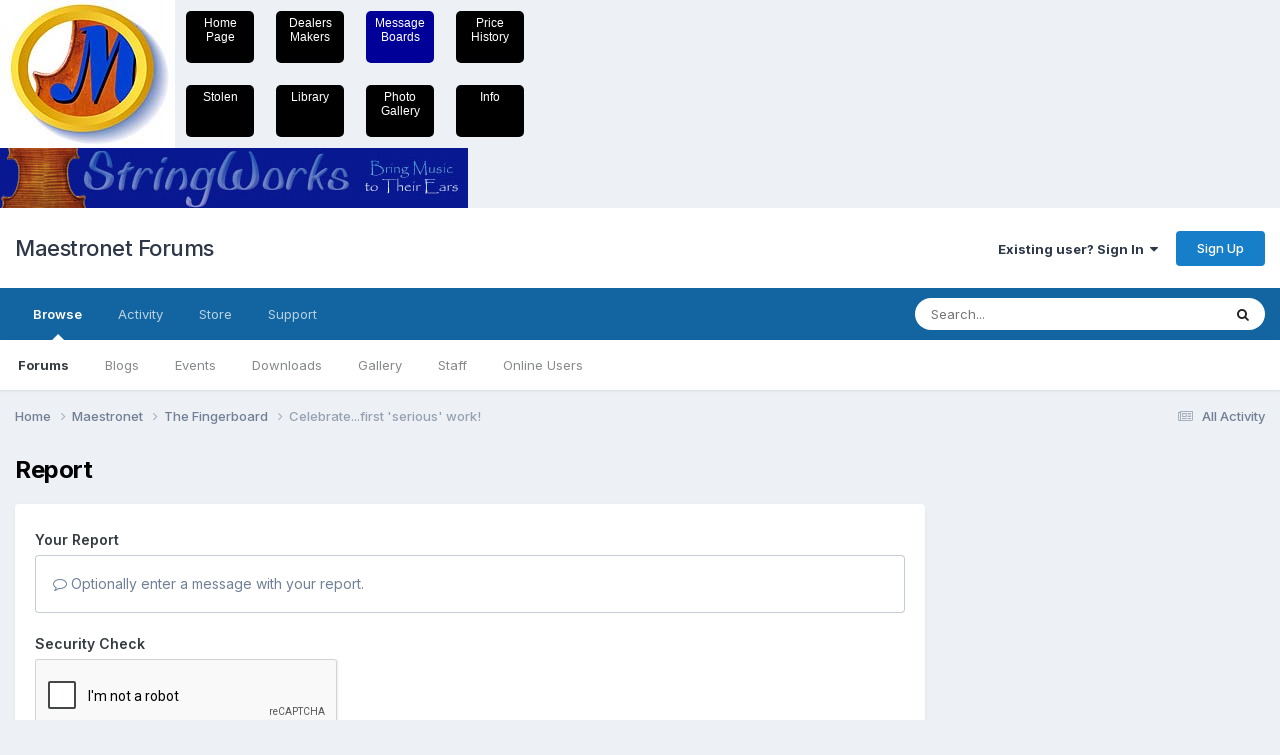

--- FILE ---
content_type: text/html; charset=utf-8
request_url: https://www.google.com/recaptcha/api2/aframe
body_size: -104
content:
<!DOCTYPE HTML><html><head><meta http-equiv="content-type" content="text/html; charset=UTF-8"></head><body><script nonce="sJ7sJRvP0ZUfqe2n_jrLjw">/** Anti-fraud and anti-abuse applications only. See google.com/recaptcha */ try{var clients={'sodar':'https://pagead2.googlesyndication.com/pagead/sodar?'};window.addEventListener("message",function(a){try{if(a.source===window.parent){var b=JSON.parse(a.data);var c=clients[b['id']];if(c){var d=document.createElement('img');d.src=c+b['params']+'&rc='+(localStorage.getItem("rc::a")?sessionStorage.getItem("rc::b"):"");window.document.body.appendChild(d);sessionStorage.setItem("rc::e",parseInt(sessionStorage.getItem("rc::e")||0)+1);localStorage.setItem("rc::h",'1768822689099');}}}catch(b){}});window.parent.postMessage("_grecaptcha_ready", "*");}catch(b){}</script></body></html>

--- FILE ---
content_type: text/html; charset=utf-8
request_url: https://www.google.com/recaptcha/api2/anchor?ar=1&k=6LeH3xAUAAAAAJcUW0_iIie9a5DvVtKqS5V1P628&co=aHR0cHM6Ly9tYWVzdHJvbmV0LmNvbTo0NDM.&hl=en&v=PoyoqOPhxBO7pBk68S4YbpHZ&theme=light&size=normal&anchor-ms=20000&execute-ms=30000&cb=tko12vo056ip
body_size: 49294
content:
<!DOCTYPE HTML><html dir="ltr" lang="en"><head><meta http-equiv="Content-Type" content="text/html; charset=UTF-8">
<meta http-equiv="X-UA-Compatible" content="IE=edge">
<title>reCAPTCHA</title>
<style type="text/css">
/* cyrillic-ext */
@font-face {
  font-family: 'Roboto';
  font-style: normal;
  font-weight: 400;
  font-stretch: 100%;
  src: url(//fonts.gstatic.com/s/roboto/v48/KFO7CnqEu92Fr1ME7kSn66aGLdTylUAMa3GUBHMdazTgWw.woff2) format('woff2');
  unicode-range: U+0460-052F, U+1C80-1C8A, U+20B4, U+2DE0-2DFF, U+A640-A69F, U+FE2E-FE2F;
}
/* cyrillic */
@font-face {
  font-family: 'Roboto';
  font-style: normal;
  font-weight: 400;
  font-stretch: 100%;
  src: url(//fonts.gstatic.com/s/roboto/v48/KFO7CnqEu92Fr1ME7kSn66aGLdTylUAMa3iUBHMdazTgWw.woff2) format('woff2');
  unicode-range: U+0301, U+0400-045F, U+0490-0491, U+04B0-04B1, U+2116;
}
/* greek-ext */
@font-face {
  font-family: 'Roboto';
  font-style: normal;
  font-weight: 400;
  font-stretch: 100%;
  src: url(//fonts.gstatic.com/s/roboto/v48/KFO7CnqEu92Fr1ME7kSn66aGLdTylUAMa3CUBHMdazTgWw.woff2) format('woff2');
  unicode-range: U+1F00-1FFF;
}
/* greek */
@font-face {
  font-family: 'Roboto';
  font-style: normal;
  font-weight: 400;
  font-stretch: 100%;
  src: url(//fonts.gstatic.com/s/roboto/v48/KFO7CnqEu92Fr1ME7kSn66aGLdTylUAMa3-UBHMdazTgWw.woff2) format('woff2');
  unicode-range: U+0370-0377, U+037A-037F, U+0384-038A, U+038C, U+038E-03A1, U+03A3-03FF;
}
/* math */
@font-face {
  font-family: 'Roboto';
  font-style: normal;
  font-weight: 400;
  font-stretch: 100%;
  src: url(//fonts.gstatic.com/s/roboto/v48/KFO7CnqEu92Fr1ME7kSn66aGLdTylUAMawCUBHMdazTgWw.woff2) format('woff2');
  unicode-range: U+0302-0303, U+0305, U+0307-0308, U+0310, U+0312, U+0315, U+031A, U+0326-0327, U+032C, U+032F-0330, U+0332-0333, U+0338, U+033A, U+0346, U+034D, U+0391-03A1, U+03A3-03A9, U+03B1-03C9, U+03D1, U+03D5-03D6, U+03F0-03F1, U+03F4-03F5, U+2016-2017, U+2034-2038, U+203C, U+2040, U+2043, U+2047, U+2050, U+2057, U+205F, U+2070-2071, U+2074-208E, U+2090-209C, U+20D0-20DC, U+20E1, U+20E5-20EF, U+2100-2112, U+2114-2115, U+2117-2121, U+2123-214F, U+2190, U+2192, U+2194-21AE, U+21B0-21E5, U+21F1-21F2, U+21F4-2211, U+2213-2214, U+2216-22FF, U+2308-230B, U+2310, U+2319, U+231C-2321, U+2336-237A, U+237C, U+2395, U+239B-23B7, U+23D0, U+23DC-23E1, U+2474-2475, U+25AF, U+25B3, U+25B7, U+25BD, U+25C1, U+25CA, U+25CC, U+25FB, U+266D-266F, U+27C0-27FF, U+2900-2AFF, U+2B0E-2B11, U+2B30-2B4C, U+2BFE, U+3030, U+FF5B, U+FF5D, U+1D400-1D7FF, U+1EE00-1EEFF;
}
/* symbols */
@font-face {
  font-family: 'Roboto';
  font-style: normal;
  font-weight: 400;
  font-stretch: 100%;
  src: url(//fonts.gstatic.com/s/roboto/v48/KFO7CnqEu92Fr1ME7kSn66aGLdTylUAMaxKUBHMdazTgWw.woff2) format('woff2');
  unicode-range: U+0001-000C, U+000E-001F, U+007F-009F, U+20DD-20E0, U+20E2-20E4, U+2150-218F, U+2190, U+2192, U+2194-2199, U+21AF, U+21E6-21F0, U+21F3, U+2218-2219, U+2299, U+22C4-22C6, U+2300-243F, U+2440-244A, U+2460-24FF, U+25A0-27BF, U+2800-28FF, U+2921-2922, U+2981, U+29BF, U+29EB, U+2B00-2BFF, U+4DC0-4DFF, U+FFF9-FFFB, U+10140-1018E, U+10190-1019C, U+101A0, U+101D0-101FD, U+102E0-102FB, U+10E60-10E7E, U+1D2C0-1D2D3, U+1D2E0-1D37F, U+1F000-1F0FF, U+1F100-1F1AD, U+1F1E6-1F1FF, U+1F30D-1F30F, U+1F315, U+1F31C, U+1F31E, U+1F320-1F32C, U+1F336, U+1F378, U+1F37D, U+1F382, U+1F393-1F39F, U+1F3A7-1F3A8, U+1F3AC-1F3AF, U+1F3C2, U+1F3C4-1F3C6, U+1F3CA-1F3CE, U+1F3D4-1F3E0, U+1F3ED, U+1F3F1-1F3F3, U+1F3F5-1F3F7, U+1F408, U+1F415, U+1F41F, U+1F426, U+1F43F, U+1F441-1F442, U+1F444, U+1F446-1F449, U+1F44C-1F44E, U+1F453, U+1F46A, U+1F47D, U+1F4A3, U+1F4B0, U+1F4B3, U+1F4B9, U+1F4BB, U+1F4BF, U+1F4C8-1F4CB, U+1F4D6, U+1F4DA, U+1F4DF, U+1F4E3-1F4E6, U+1F4EA-1F4ED, U+1F4F7, U+1F4F9-1F4FB, U+1F4FD-1F4FE, U+1F503, U+1F507-1F50B, U+1F50D, U+1F512-1F513, U+1F53E-1F54A, U+1F54F-1F5FA, U+1F610, U+1F650-1F67F, U+1F687, U+1F68D, U+1F691, U+1F694, U+1F698, U+1F6AD, U+1F6B2, U+1F6B9-1F6BA, U+1F6BC, U+1F6C6-1F6CF, U+1F6D3-1F6D7, U+1F6E0-1F6EA, U+1F6F0-1F6F3, U+1F6F7-1F6FC, U+1F700-1F7FF, U+1F800-1F80B, U+1F810-1F847, U+1F850-1F859, U+1F860-1F887, U+1F890-1F8AD, U+1F8B0-1F8BB, U+1F8C0-1F8C1, U+1F900-1F90B, U+1F93B, U+1F946, U+1F984, U+1F996, U+1F9E9, U+1FA00-1FA6F, U+1FA70-1FA7C, U+1FA80-1FA89, U+1FA8F-1FAC6, U+1FACE-1FADC, U+1FADF-1FAE9, U+1FAF0-1FAF8, U+1FB00-1FBFF;
}
/* vietnamese */
@font-face {
  font-family: 'Roboto';
  font-style: normal;
  font-weight: 400;
  font-stretch: 100%;
  src: url(//fonts.gstatic.com/s/roboto/v48/KFO7CnqEu92Fr1ME7kSn66aGLdTylUAMa3OUBHMdazTgWw.woff2) format('woff2');
  unicode-range: U+0102-0103, U+0110-0111, U+0128-0129, U+0168-0169, U+01A0-01A1, U+01AF-01B0, U+0300-0301, U+0303-0304, U+0308-0309, U+0323, U+0329, U+1EA0-1EF9, U+20AB;
}
/* latin-ext */
@font-face {
  font-family: 'Roboto';
  font-style: normal;
  font-weight: 400;
  font-stretch: 100%;
  src: url(//fonts.gstatic.com/s/roboto/v48/KFO7CnqEu92Fr1ME7kSn66aGLdTylUAMa3KUBHMdazTgWw.woff2) format('woff2');
  unicode-range: U+0100-02BA, U+02BD-02C5, U+02C7-02CC, U+02CE-02D7, U+02DD-02FF, U+0304, U+0308, U+0329, U+1D00-1DBF, U+1E00-1E9F, U+1EF2-1EFF, U+2020, U+20A0-20AB, U+20AD-20C0, U+2113, U+2C60-2C7F, U+A720-A7FF;
}
/* latin */
@font-face {
  font-family: 'Roboto';
  font-style: normal;
  font-weight: 400;
  font-stretch: 100%;
  src: url(//fonts.gstatic.com/s/roboto/v48/KFO7CnqEu92Fr1ME7kSn66aGLdTylUAMa3yUBHMdazQ.woff2) format('woff2');
  unicode-range: U+0000-00FF, U+0131, U+0152-0153, U+02BB-02BC, U+02C6, U+02DA, U+02DC, U+0304, U+0308, U+0329, U+2000-206F, U+20AC, U+2122, U+2191, U+2193, U+2212, U+2215, U+FEFF, U+FFFD;
}
/* cyrillic-ext */
@font-face {
  font-family: 'Roboto';
  font-style: normal;
  font-weight: 500;
  font-stretch: 100%;
  src: url(//fonts.gstatic.com/s/roboto/v48/KFO7CnqEu92Fr1ME7kSn66aGLdTylUAMa3GUBHMdazTgWw.woff2) format('woff2');
  unicode-range: U+0460-052F, U+1C80-1C8A, U+20B4, U+2DE0-2DFF, U+A640-A69F, U+FE2E-FE2F;
}
/* cyrillic */
@font-face {
  font-family: 'Roboto';
  font-style: normal;
  font-weight: 500;
  font-stretch: 100%;
  src: url(//fonts.gstatic.com/s/roboto/v48/KFO7CnqEu92Fr1ME7kSn66aGLdTylUAMa3iUBHMdazTgWw.woff2) format('woff2');
  unicode-range: U+0301, U+0400-045F, U+0490-0491, U+04B0-04B1, U+2116;
}
/* greek-ext */
@font-face {
  font-family: 'Roboto';
  font-style: normal;
  font-weight: 500;
  font-stretch: 100%;
  src: url(//fonts.gstatic.com/s/roboto/v48/KFO7CnqEu92Fr1ME7kSn66aGLdTylUAMa3CUBHMdazTgWw.woff2) format('woff2');
  unicode-range: U+1F00-1FFF;
}
/* greek */
@font-face {
  font-family: 'Roboto';
  font-style: normal;
  font-weight: 500;
  font-stretch: 100%;
  src: url(//fonts.gstatic.com/s/roboto/v48/KFO7CnqEu92Fr1ME7kSn66aGLdTylUAMa3-UBHMdazTgWw.woff2) format('woff2');
  unicode-range: U+0370-0377, U+037A-037F, U+0384-038A, U+038C, U+038E-03A1, U+03A3-03FF;
}
/* math */
@font-face {
  font-family: 'Roboto';
  font-style: normal;
  font-weight: 500;
  font-stretch: 100%;
  src: url(//fonts.gstatic.com/s/roboto/v48/KFO7CnqEu92Fr1ME7kSn66aGLdTylUAMawCUBHMdazTgWw.woff2) format('woff2');
  unicode-range: U+0302-0303, U+0305, U+0307-0308, U+0310, U+0312, U+0315, U+031A, U+0326-0327, U+032C, U+032F-0330, U+0332-0333, U+0338, U+033A, U+0346, U+034D, U+0391-03A1, U+03A3-03A9, U+03B1-03C9, U+03D1, U+03D5-03D6, U+03F0-03F1, U+03F4-03F5, U+2016-2017, U+2034-2038, U+203C, U+2040, U+2043, U+2047, U+2050, U+2057, U+205F, U+2070-2071, U+2074-208E, U+2090-209C, U+20D0-20DC, U+20E1, U+20E5-20EF, U+2100-2112, U+2114-2115, U+2117-2121, U+2123-214F, U+2190, U+2192, U+2194-21AE, U+21B0-21E5, U+21F1-21F2, U+21F4-2211, U+2213-2214, U+2216-22FF, U+2308-230B, U+2310, U+2319, U+231C-2321, U+2336-237A, U+237C, U+2395, U+239B-23B7, U+23D0, U+23DC-23E1, U+2474-2475, U+25AF, U+25B3, U+25B7, U+25BD, U+25C1, U+25CA, U+25CC, U+25FB, U+266D-266F, U+27C0-27FF, U+2900-2AFF, U+2B0E-2B11, U+2B30-2B4C, U+2BFE, U+3030, U+FF5B, U+FF5D, U+1D400-1D7FF, U+1EE00-1EEFF;
}
/* symbols */
@font-face {
  font-family: 'Roboto';
  font-style: normal;
  font-weight: 500;
  font-stretch: 100%;
  src: url(//fonts.gstatic.com/s/roboto/v48/KFO7CnqEu92Fr1ME7kSn66aGLdTylUAMaxKUBHMdazTgWw.woff2) format('woff2');
  unicode-range: U+0001-000C, U+000E-001F, U+007F-009F, U+20DD-20E0, U+20E2-20E4, U+2150-218F, U+2190, U+2192, U+2194-2199, U+21AF, U+21E6-21F0, U+21F3, U+2218-2219, U+2299, U+22C4-22C6, U+2300-243F, U+2440-244A, U+2460-24FF, U+25A0-27BF, U+2800-28FF, U+2921-2922, U+2981, U+29BF, U+29EB, U+2B00-2BFF, U+4DC0-4DFF, U+FFF9-FFFB, U+10140-1018E, U+10190-1019C, U+101A0, U+101D0-101FD, U+102E0-102FB, U+10E60-10E7E, U+1D2C0-1D2D3, U+1D2E0-1D37F, U+1F000-1F0FF, U+1F100-1F1AD, U+1F1E6-1F1FF, U+1F30D-1F30F, U+1F315, U+1F31C, U+1F31E, U+1F320-1F32C, U+1F336, U+1F378, U+1F37D, U+1F382, U+1F393-1F39F, U+1F3A7-1F3A8, U+1F3AC-1F3AF, U+1F3C2, U+1F3C4-1F3C6, U+1F3CA-1F3CE, U+1F3D4-1F3E0, U+1F3ED, U+1F3F1-1F3F3, U+1F3F5-1F3F7, U+1F408, U+1F415, U+1F41F, U+1F426, U+1F43F, U+1F441-1F442, U+1F444, U+1F446-1F449, U+1F44C-1F44E, U+1F453, U+1F46A, U+1F47D, U+1F4A3, U+1F4B0, U+1F4B3, U+1F4B9, U+1F4BB, U+1F4BF, U+1F4C8-1F4CB, U+1F4D6, U+1F4DA, U+1F4DF, U+1F4E3-1F4E6, U+1F4EA-1F4ED, U+1F4F7, U+1F4F9-1F4FB, U+1F4FD-1F4FE, U+1F503, U+1F507-1F50B, U+1F50D, U+1F512-1F513, U+1F53E-1F54A, U+1F54F-1F5FA, U+1F610, U+1F650-1F67F, U+1F687, U+1F68D, U+1F691, U+1F694, U+1F698, U+1F6AD, U+1F6B2, U+1F6B9-1F6BA, U+1F6BC, U+1F6C6-1F6CF, U+1F6D3-1F6D7, U+1F6E0-1F6EA, U+1F6F0-1F6F3, U+1F6F7-1F6FC, U+1F700-1F7FF, U+1F800-1F80B, U+1F810-1F847, U+1F850-1F859, U+1F860-1F887, U+1F890-1F8AD, U+1F8B0-1F8BB, U+1F8C0-1F8C1, U+1F900-1F90B, U+1F93B, U+1F946, U+1F984, U+1F996, U+1F9E9, U+1FA00-1FA6F, U+1FA70-1FA7C, U+1FA80-1FA89, U+1FA8F-1FAC6, U+1FACE-1FADC, U+1FADF-1FAE9, U+1FAF0-1FAF8, U+1FB00-1FBFF;
}
/* vietnamese */
@font-face {
  font-family: 'Roboto';
  font-style: normal;
  font-weight: 500;
  font-stretch: 100%;
  src: url(//fonts.gstatic.com/s/roboto/v48/KFO7CnqEu92Fr1ME7kSn66aGLdTylUAMa3OUBHMdazTgWw.woff2) format('woff2');
  unicode-range: U+0102-0103, U+0110-0111, U+0128-0129, U+0168-0169, U+01A0-01A1, U+01AF-01B0, U+0300-0301, U+0303-0304, U+0308-0309, U+0323, U+0329, U+1EA0-1EF9, U+20AB;
}
/* latin-ext */
@font-face {
  font-family: 'Roboto';
  font-style: normal;
  font-weight: 500;
  font-stretch: 100%;
  src: url(//fonts.gstatic.com/s/roboto/v48/KFO7CnqEu92Fr1ME7kSn66aGLdTylUAMa3KUBHMdazTgWw.woff2) format('woff2');
  unicode-range: U+0100-02BA, U+02BD-02C5, U+02C7-02CC, U+02CE-02D7, U+02DD-02FF, U+0304, U+0308, U+0329, U+1D00-1DBF, U+1E00-1E9F, U+1EF2-1EFF, U+2020, U+20A0-20AB, U+20AD-20C0, U+2113, U+2C60-2C7F, U+A720-A7FF;
}
/* latin */
@font-face {
  font-family: 'Roboto';
  font-style: normal;
  font-weight: 500;
  font-stretch: 100%;
  src: url(//fonts.gstatic.com/s/roboto/v48/KFO7CnqEu92Fr1ME7kSn66aGLdTylUAMa3yUBHMdazQ.woff2) format('woff2');
  unicode-range: U+0000-00FF, U+0131, U+0152-0153, U+02BB-02BC, U+02C6, U+02DA, U+02DC, U+0304, U+0308, U+0329, U+2000-206F, U+20AC, U+2122, U+2191, U+2193, U+2212, U+2215, U+FEFF, U+FFFD;
}
/* cyrillic-ext */
@font-face {
  font-family: 'Roboto';
  font-style: normal;
  font-weight: 900;
  font-stretch: 100%;
  src: url(//fonts.gstatic.com/s/roboto/v48/KFO7CnqEu92Fr1ME7kSn66aGLdTylUAMa3GUBHMdazTgWw.woff2) format('woff2');
  unicode-range: U+0460-052F, U+1C80-1C8A, U+20B4, U+2DE0-2DFF, U+A640-A69F, U+FE2E-FE2F;
}
/* cyrillic */
@font-face {
  font-family: 'Roboto';
  font-style: normal;
  font-weight: 900;
  font-stretch: 100%;
  src: url(//fonts.gstatic.com/s/roboto/v48/KFO7CnqEu92Fr1ME7kSn66aGLdTylUAMa3iUBHMdazTgWw.woff2) format('woff2');
  unicode-range: U+0301, U+0400-045F, U+0490-0491, U+04B0-04B1, U+2116;
}
/* greek-ext */
@font-face {
  font-family: 'Roboto';
  font-style: normal;
  font-weight: 900;
  font-stretch: 100%;
  src: url(//fonts.gstatic.com/s/roboto/v48/KFO7CnqEu92Fr1ME7kSn66aGLdTylUAMa3CUBHMdazTgWw.woff2) format('woff2');
  unicode-range: U+1F00-1FFF;
}
/* greek */
@font-face {
  font-family: 'Roboto';
  font-style: normal;
  font-weight: 900;
  font-stretch: 100%;
  src: url(//fonts.gstatic.com/s/roboto/v48/KFO7CnqEu92Fr1ME7kSn66aGLdTylUAMa3-UBHMdazTgWw.woff2) format('woff2');
  unicode-range: U+0370-0377, U+037A-037F, U+0384-038A, U+038C, U+038E-03A1, U+03A3-03FF;
}
/* math */
@font-face {
  font-family: 'Roboto';
  font-style: normal;
  font-weight: 900;
  font-stretch: 100%;
  src: url(//fonts.gstatic.com/s/roboto/v48/KFO7CnqEu92Fr1ME7kSn66aGLdTylUAMawCUBHMdazTgWw.woff2) format('woff2');
  unicode-range: U+0302-0303, U+0305, U+0307-0308, U+0310, U+0312, U+0315, U+031A, U+0326-0327, U+032C, U+032F-0330, U+0332-0333, U+0338, U+033A, U+0346, U+034D, U+0391-03A1, U+03A3-03A9, U+03B1-03C9, U+03D1, U+03D5-03D6, U+03F0-03F1, U+03F4-03F5, U+2016-2017, U+2034-2038, U+203C, U+2040, U+2043, U+2047, U+2050, U+2057, U+205F, U+2070-2071, U+2074-208E, U+2090-209C, U+20D0-20DC, U+20E1, U+20E5-20EF, U+2100-2112, U+2114-2115, U+2117-2121, U+2123-214F, U+2190, U+2192, U+2194-21AE, U+21B0-21E5, U+21F1-21F2, U+21F4-2211, U+2213-2214, U+2216-22FF, U+2308-230B, U+2310, U+2319, U+231C-2321, U+2336-237A, U+237C, U+2395, U+239B-23B7, U+23D0, U+23DC-23E1, U+2474-2475, U+25AF, U+25B3, U+25B7, U+25BD, U+25C1, U+25CA, U+25CC, U+25FB, U+266D-266F, U+27C0-27FF, U+2900-2AFF, U+2B0E-2B11, U+2B30-2B4C, U+2BFE, U+3030, U+FF5B, U+FF5D, U+1D400-1D7FF, U+1EE00-1EEFF;
}
/* symbols */
@font-face {
  font-family: 'Roboto';
  font-style: normal;
  font-weight: 900;
  font-stretch: 100%;
  src: url(//fonts.gstatic.com/s/roboto/v48/KFO7CnqEu92Fr1ME7kSn66aGLdTylUAMaxKUBHMdazTgWw.woff2) format('woff2');
  unicode-range: U+0001-000C, U+000E-001F, U+007F-009F, U+20DD-20E0, U+20E2-20E4, U+2150-218F, U+2190, U+2192, U+2194-2199, U+21AF, U+21E6-21F0, U+21F3, U+2218-2219, U+2299, U+22C4-22C6, U+2300-243F, U+2440-244A, U+2460-24FF, U+25A0-27BF, U+2800-28FF, U+2921-2922, U+2981, U+29BF, U+29EB, U+2B00-2BFF, U+4DC0-4DFF, U+FFF9-FFFB, U+10140-1018E, U+10190-1019C, U+101A0, U+101D0-101FD, U+102E0-102FB, U+10E60-10E7E, U+1D2C0-1D2D3, U+1D2E0-1D37F, U+1F000-1F0FF, U+1F100-1F1AD, U+1F1E6-1F1FF, U+1F30D-1F30F, U+1F315, U+1F31C, U+1F31E, U+1F320-1F32C, U+1F336, U+1F378, U+1F37D, U+1F382, U+1F393-1F39F, U+1F3A7-1F3A8, U+1F3AC-1F3AF, U+1F3C2, U+1F3C4-1F3C6, U+1F3CA-1F3CE, U+1F3D4-1F3E0, U+1F3ED, U+1F3F1-1F3F3, U+1F3F5-1F3F7, U+1F408, U+1F415, U+1F41F, U+1F426, U+1F43F, U+1F441-1F442, U+1F444, U+1F446-1F449, U+1F44C-1F44E, U+1F453, U+1F46A, U+1F47D, U+1F4A3, U+1F4B0, U+1F4B3, U+1F4B9, U+1F4BB, U+1F4BF, U+1F4C8-1F4CB, U+1F4D6, U+1F4DA, U+1F4DF, U+1F4E3-1F4E6, U+1F4EA-1F4ED, U+1F4F7, U+1F4F9-1F4FB, U+1F4FD-1F4FE, U+1F503, U+1F507-1F50B, U+1F50D, U+1F512-1F513, U+1F53E-1F54A, U+1F54F-1F5FA, U+1F610, U+1F650-1F67F, U+1F687, U+1F68D, U+1F691, U+1F694, U+1F698, U+1F6AD, U+1F6B2, U+1F6B9-1F6BA, U+1F6BC, U+1F6C6-1F6CF, U+1F6D3-1F6D7, U+1F6E0-1F6EA, U+1F6F0-1F6F3, U+1F6F7-1F6FC, U+1F700-1F7FF, U+1F800-1F80B, U+1F810-1F847, U+1F850-1F859, U+1F860-1F887, U+1F890-1F8AD, U+1F8B0-1F8BB, U+1F8C0-1F8C1, U+1F900-1F90B, U+1F93B, U+1F946, U+1F984, U+1F996, U+1F9E9, U+1FA00-1FA6F, U+1FA70-1FA7C, U+1FA80-1FA89, U+1FA8F-1FAC6, U+1FACE-1FADC, U+1FADF-1FAE9, U+1FAF0-1FAF8, U+1FB00-1FBFF;
}
/* vietnamese */
@font-face {
  font-family: 'Roboto';
  font-style: normal;
  font-weight: 900;
  font-stretch: 100%;
  src: url(//fonts.gstatic.com/s/roboto/v48/KFO7CnqEu92Fr1ME7kSn66aGLdTylUAMa3OUBHMdazTgWw.woff2) format('woff2');
  unicode-range: U+0102-0103, U+0110-0111, U+0128-0129, U+0168-0169, U+01A0-01A1, U+01AF-01B0, U+0300-0301, U+0303-0304, U+0308-0309, U+0323, U+0329, U+1EA0-1EF9, U+20AB;
}
/* latin-ext */
@font-face {
  font-family: 'Roboto';
  font-style: normal;
  font-weight: 900;
  font-stretch: 100%;
  src: url(//fonts.gstatic.com/s/roboto/v48/KFO7CnqEu92Fr1ME7kSn66aGLdTylUAMa3KUBHMdazTgWw.woff2) format('woff2');
  unicode-range: U+0100-02BA, U+02BD-02C5, U+02C7-02CC, U+02CE-02D7, U+02DD-02FF, U+0304, U+0308, U+0329, U+1D00-1DBF, U+1E00-1E9F, U+1EF2-1EFF, U+2020, U+20A0-20AB, U+20AD-20C0, U+2113, U+2C60-2C7F, U+A720-A7FF;
}
/* latin */
@font-face {
  font-family: 'Roboto';
  font-style: normal;
  font-weight: 900;
  font-stretch: 100%;
  src: url(//fonts.gstatic.com/s/roboto/v48/KFO7CnqEu92Fr1ME7kSn66aGLdTylUAMa3yUBHMdazQ.woff2) format('woff2');
  unicode-range: U+0000-00FF, U+0131, U+0152-0153, U+02BB-02BC, U+02C6, U+02DA, U+02DC, U+0304, U+0308, U+0329, U+2000-206F, U+20AC, U+2122, U+2191, U+2193, U+2212, U+2215, U+FEFF, U+FFFD;
}

</style>
<link rel="stylesheet" type="text/css" href="https://www.gstatic.com/recaptcha/releases/PoyoqOPhxBO7pBk68S4YbpHZ/styles__ltr.css">
<script nonce="IP71AzlLjuAwiwliPRb5cA" type="text/javascript">window['__recaptcha_api'] = 'https://www.google.com/recaptcha/api2/';</script>
<script type="text/javascript" src="https://www.gstatic.com/recaptcha/releases/PoyoqOPhxBO7pBk68S4YbpHZ/recaptcha__en.js" nonce="IP71AzlLjuAwiwliPRb5cA">
      
    </script></head>
<body><div id="rc-anchor-alert" class="rc-anchor-alert"></div>
<input type="hidden" id="recaptcha-token" value="[base64]">
<script type="text/javascript" nonce="IP71AzlLjuAwiwliPRb5cA">
      recaptcha.anchor.Main.init("[\x22ainput\x22,[\x22bgdata\x22,\x22\x22,\[base64]/[base64]/[base64]/KE4oMTI0LHYsdi5HKSxMWihsLHYpKTpOKDEyNCx2LGwpLFYpLHYpLFQpKSxGKDE3MSx2KX0scjc9ZnVuY3Rpb24obCl7cmV0dXJuIGx9LEM9ZnVuY3Rpb24obCxWLHYpe04odixsLFYpLFZbYWtdPTI3OTZ9LG49ZnVuY3Rpb24obCxWKXtWLlg9KChWLlg/[base64]/[base64]/[base64]/[base64]/[base64]/[base64]/[base64]/[base64]/[base64]/[base64]/[base64]\\u003d\x22,\[base64]\x22,\x22SMK2w5TDs1tIw6J1dMOfw4EMBcKWNiBQw7QGasO4OggJw4EXw7hjwpV1czJVEgbDqcOvTBzChSI8w7nDhcKcw5XDq07DiF3CmcK3w7oOw53DjGZqHMOvw5EKw4bCmy/DgATDhsOWw4DCmRvCmMOnwoPDrVfDmcO5wr/[base64]/[base64]/wojDk2crM17DhF7DiMKVw4XDpjwow5HChsOUMsOOMEsuw4DCkG07wqByQMOIwpTCsH3CnsK6woNPL8OMw5HCljvDlzLDiMKmEzRpwr8TK2d4RsKAwr0mJz7CkMOuwq4mw4DDo8K8Kh8gwqZ/wovDh8K4bgJVTMKXMGlkwrgfwrzDiU0rFcKww74YB1VBCEpoIkspw7shbcO/IcOqTRzCssOIeEzDv0LCrcK3dcOOJ3AbeMOsw5dsfsOFfznDncOVN8KXw4Newp8zGnfDl8OcUsKycE7Cp8Kvw544w5MEw6/CosO/w71fdV04SsKpw7cXD8OfwoEZwrt/wopDHsKcQHXCqsOOP8KTfcOGJBLCl8O3woTCnsO/[base64]/wrZFRcOmwr5ddsOCwpHDhE0aT2E8w6cRwrFPMkc/ZMOuSMKGex7DoMO2wqPChmpwMMKjeFIowqfDhsOgEMO/[base64]/w4TCgcODAsKGw6HCumrDg8KvYCvDtsOUUDdVwoB+ZMOzYsOUB8O8AMK5wpzDqT5BwqNMw6cQwp1iw5zCq8Kdwr3DjGjDvVfDomB7TcOIdsOowod4wobDn1LDpcOkZsO7w7A0WR8Cw6Yewp4CbsKOw687IDFtw6LCqEFLcsOZYX/CsSxDwpgCWALDrcOoecOmw5XChjE6w7fCsMKUXFHDoUJVwqI+IsKPBsOpeSo2DsKew5/CoMO3els4eBAuw5TCoQXCth/[base64]/CtcKoYwnCll/DjTovwqTCsW9XG8KbQDsQE1ZUw5TCs8K7ekh4akzCmcO0wpQOw43ChMOBIsOfYMO3wpfClC5/aEDDjyVJwrgfw6LCjcOKRDciwqvCmUIyw5XChcO/TMOYb8K/ByZJw47CkBbCrWnDoWZwQcOpw4x8SXINwp9BORvCjQ0OVsKUwpTCrQNLw4nCgSPChcOYwp7DvhvDhcO0FsKrw73ClT3DrMO/wrbCqm7ClA18wrwSwrcaGlXClcOCw4/DkcOFa8O2HwTCucOQSho6w7YRaA3DvTnCmW8VGsOMeXrDh3jChcKmwrjCtMK9T0gTwrzDlcKiwqoqw4wYw5/DkTzCvcKJw6Fhw6ZDw6FGwolYBsKZLxbDtsOEwqTDkMOWGsKow5rDmUMnXsOMcXnDiW9GcsKjHsOLw5N2enRswqc5wqDCkcOMfVPDmcK0DcOWJ8Otw5vChQFRV8KZwqVEKF/CkhvCszbDnsK7wot4FUjCgMKMworDsxJVdMO0w6fDsMKwYlXDp8OkwpwCNlZVw6syw6/Dr8OtH8Ojw7rCpMKDw6Azw4lDwpYuw4TDq8K4Y8OcQGLDjcKyeEILI1DClQJRQQzChsK1UsOWwowDw7V1w7pOw6HCgMK7wptOw73CjMKlw5RLw4/DvsOywpQLAsOjE8O8Z8ODHFBmKzHCrMOVAcKRw6XDmcOgw4XCgG8Qwo3CnVs9HXfCjF3DsXvCkcOfUDDCicKOGRQ9w4/CkMKowoJsU8KOwqEDw4UYw74xGT4wYsKLwqxLwqDCvVjDg8K6WwzCqB3DncKYwpBnSGRKDSjCk8OzIcK5Q8K9DsOYwocEwr/[base64]/CiWByw5/DgMO/w7kHVSJPEsOjXxRlwr9kacOXw7HCkcOVw4U+wqnCmnRqwrcNwoB1d0kfAMO9VUrDp3bCjcOSw4gOw55Nw7ZfZHJVIsK5Pi/Cg8KLSsOPB21SazXDvWd6wo3DlkF/X8KFwppHw7pUwpIQwq4ZYmhZK8ODZsOfw4NWwrp1w5LDkcKdSsOOw5RcOk8IR8KPwrp2LQIjSDM4wpPCmsOyEMK2ZsOAETTCgQ/Cu8ODX8K3N1ohw6rDiMOtY8OQwp49P8K3IW/CkMOiw47ChXvClRJGw63Co8OKw78oQ2Jud8K+Eg7DljHCiltbwrHDqcOzw5jDkS3DlQVvLjpJZsKFw6gBOMOFwr5Uw5hxbsKYwqzDicOzw58yw4/ChRxuCQzCrcOHw6BbX8KPw7XDg8KBw5zCpQ09wqZmWyUJaVgnw558wrtTw7RhZcKJCcO2wr/Dq154esORw53DrsKkI3FUwp7CinrDiWPDizPCgcKWQzBLHMOAasK1wptaw5LCvCvCksK9w7PDj8Oiw60fIDdAX8KUUwnCmcOaCQQfw6NLw6vDoMKEw4zCucO3w4LCoGxjwrLCpMK1wrQBwo/DoCxnwqTCvMKrw5VUwrAeE8KkEsOJw7fDqm17XjZmwpDDm8Olw4fCslPDowrDkgLCjVPCiDjDgX8GwpkRcj/CrsKKw6DDksK8w4tcMW7CscKSwo3Cpnd3FcORw6HChW4Dwrt6NEEqwpsnJ3PDpV4pw5Iud0pVwq/CsHYQw6tlPcKzRRrDmFvCscO0w6XCksKnVsKywokcwqTCp8ORwplDN8O+wpDCqsKZB8KSfgHDnMOqKh3DlWo6NMOJwrfCusOFQ8KXWMOBwrLCk0XCvDHDlkfDuiXCjcOhbxYew4Uxw5/[base64]/DtcOdJkAZw45rD8O9wrnCqgTDlwjCkXDDhcOFwo/Cu8OCZsKmYlvDqF50w41tQMOdw69sw7cjFcOTJxvDnsKObsKpw5jDpMKGc3EZFcKzwpbCnV5iw5fDlGPCvcKiYcOHDBXCmQPCpBLDs8OAOFfDgDYZwrZeOkJKBcOawrtqGcKiw5LCv3LDlmjDs8Kvw53CpjR0wovDvgJ4LMOuwrHDqW/CoiN3w5XCnl4qwoPChMKMecOuScKqw4fCrmh5cwjDl3ZFwop6fxnCvw8hwrfChMKMSn8XwphpwpxAwoksw5YbKMOpesOFw7d6wqJSfE/DkGcCDMK+wrLCjjYPwrocwqfDusOGL8KdCcO6GkokwqAawrfDnsO0JcKneVgxI8KTGn/DrBDDsXHDpMOzZcOCw6sHBsO6w6nCt1gmwr3CoMOAS8Knw43CnhfDmk9pw74nw50dwrJlwrYYw6BeVcOwasKjw7nDrcOFAsKqaDfDi1QFGMOrw7LDu8O/w5gxeMOQB8KfwpvDqsOELGF9wrPCgk7CgMORPsOwwqrCpw/DrT52ZsOAACJRJcOpw75Pw5kRwoLCtcOKHSt3w7PCjSnDvcK2TTh5w6PCjRHCksORwpLDqlvDgz4eDUPDphcqSMKTwpHClw/Di8O8EADClkxDKWR7VsKGbmvCusK/wr5ywpsAw4RfHMK4wpHDuMOvw6DDmmfCgn0TCcKWGMKUP1HChcOLZQw1SMOjWid/DjDDgsOXwq/CtnzCjcKgw4Qxw7QJwpMLwo4dbljCl8OePsKqMMO5BcKoYcKnwqR/w6FccTZeZGQNw7LDnm/DjFhdwofDvcOuVn43ZAzCoMKMNyInKsK5DmbDtMKDKVkvw6NSw67CmcOYdRbCti7DhcOBwrLDncO5ZBzCq2PCskPCnMOeR1TDlBUvGDrCjhUDw4/[base64]/[base64]/Ch0p9w79XIU7DshrCu8OewqzCn0hVVSHDmAtNY8Owwq5yGQJNdU1PaGNlFlXCoGzCrMKWKm7CkybDuQnCjgfDuQ3DpjnCoCzCgMOkIcKzImXDk8OpaE0oPhRbejzDhjk/[base64]/wpHDlMKBwohrVFI5LMKLwoBKDsKiw4ZKw4DDtMO4FHgEw6bChSkGw4XCh19QwosWwptGTV7CqsOVwqbCsMKLSA/ClVXCosKLYcOXwoVDfU/DkxXDgXMBdcOZw7VuRsKpHxTDmnLDlwVpw5oTLQ/DpMKfwrA4wofDhkHChHd7HztQDMORcCwcw4hlNsOZw4l5wppUVw4Mw4IRw5zDiMOmPcOXw4TCnCXDrmcZR3nDj8KAMxNpw7rCriXCrsKhwoEFEDzCm8OQDD3DrMO9AHp8dcK/[base64]/DhMKRw53DhydWwrM1FkE9w5FHTMOjJMKfw5E1EiZuw54bBwHDum1pbMOZdB8wasK0w73Coh1rX8KiUcKkYcOlNCLDn1vDhsORwo3CicKpwqnDnMO+VMOcwrMNVcKHw5EjwqHCqRwUwpZww7HDijDDjHsvG8OCEcOKUiFQwoweQ8KBPMOgeyZLFDTDiV/[base64]/[base64]/DvD7DugVXwrR7aibDm8KpP3dDIh/DkcOmwrggF8Kqw4DCncOZw6DClhlUfifDicKBwo3Dn1w6wrvDrsOwwpEMwqXDscOjwoXCrsKyUA0+wqPCkFTDuVAlwrvCrMKxwrMcLsKzw6JULMKgwqxYMcKAw6LCsMKsc8KmFMKvw4/Ci2nDoMKBw7IfZ8OOLMKUfcOMw6/CqMOdEcOkbgvDrgo9w4RewrjDiMOQPcOoMsOIFMOyKVUoWgvCtzbCo8KxGzcEw4cMw5nCmxZ6aArCliZmcMO4IcOkwovDv8OhwpTCtijCsHrCkHN9w5/[base64]/Cl8KlwqIjwpxPworCq8Kcw5jDqllKaxJbw556JXgZSg3CucOtwpBUejRQQ0N8wpDCkmDDuWTDpR/CpAfDi8KaWXApw4TDpx9ww6fCj8OKIjrDn8OVWMOtwpR1ZsKpw6lXGC/Dq2zDsVbDjlh7w6xjwr0PTsKhw6s7w41CfD1GwrbCmzvDvAYqw5hKJzzDn8KoRBQrwosgbsOSFMOAwoDDjsKTZh5HwpcCw6cIAcOew5AdHcKgwoF/[base64]/DgsObwoBqTW5cC8KwwpMwWcOXXU9/wqFCwo1lJwbChMOXwp7CqMOnNhlAw5XDp8K7wrjDiyTDqWzDuFHCv8OCw4BBw7opw6HDoyXCpTIewqg6aC3CicKYPQLDpcK4MwfDrsKUUcKYXz/DsMKowqHCslc7D8Olw4bCul4Gw5dBwpbDgQ84w7QfSCApccOMwrtmw7QUw58OC1dxw6BuwpRaUUMyMMOhw4/DmWFbw6JBTEgvYmrDqsKmw61QOsOaKcOoJMO6JsK8wpzCrDQ3worCusKWNcOBw4NmIsOGez16NUtMwoRqwoF1PsO5B2PDqkYld8Ohwr3DucKsw6EHLz3DgcOXb3pDNcKIwrrCtMOtw6LDr8Odwq3DlcKCw6HCkQ9PMsKswp8EJn8xw7/ClxnDm8Oyw7/[base64]/CgsOWwrvChy88wpgsalbDs8K8wpfClMK0ZlQAORpBwoc7Z8OQwr1eKcKOwr/CsMOtw6HDtcKLw4sUw6jCp8OCwrxPwqpfwoDChS8NTMO9VU9ywr/DgcOJwqh5w6Vbw6XDgx8OQcKGSMOdMUkNDHErK3M/RivChDHDhiDCksKiwoIpwr/[base64]/HEbCli/CmDgwUsKSwotaUWA3QULCgMKvwq1NCMOzasOSXTZyw45uwp/CkR7CmsK6w6zChMK7w4vDi2s6wprClhARwo/Ct8O0csKaw7jDoMKHUE/CsMKmZMK3d8Kmw4Jlf8O1WGvDh8K9ITnDrMOFwqnDpsO4NsKbw5bDk1bCmcOLScKGw6EjHzvDusO0NMKnwopmwpQjw4VzC8Kpf1BvwqxYw4AqMsKyw6fDoXUgVsOQWQBtw4TDjcOEwp5Cw4Qlw6QtwrbDrMKgVsOeGcO8wrZGworCjGPCvcOcN3x/ZMO+D8KifnpSSUHCs8OdesKAw6wvH8K8wrh9wr14wrluQ8Klwo/CosKzwoYCMsKWQMO+dAjDocKewonDhsKSwrLDuWp6B8K5w6PCk0wrw5DDj8OwDsOGw4TCn8OXblJzw4nDn3lTwrXChcKRem0OcMO9TDbDusOewovCjjBbKMKxOVnDpsO5WV4nTMOSem5rw47ClGNLw7YwMH/Dt8OkwrXDscOtw73Du8KnUMO2w4HDssK8fMOfw5nDg8ObwrzCq3ITPsObwrDDucKRw6cpECEkV8OQw4PDnBFxw6lkw4fDt1Ikwo7DnGzCkMKEw7nDi8OJwqXClsKFZsO8GsKqUsOow6VRwptMwr1zw6/CtcOkw4wIWcKMTU/Cnx7Ciz3DlsKQwp7Cq1nCm8KpeR8seDrCrRLCkcOXAcKJHGbCncKVWFdwbMKNRhzCgMOqKcKEw7YceT0QwqbDtMK3w6PCoRxrwq/CtcKdOcKXNcOiYznDuWZ6Uj7DmU7CrxnChHcUwrZYNMODw4ZqLsOPasKTG8O9wrkUAzPDv8K4wpRXIsO9wq9Bwp3Cnglyw5nDuiRHf3V0DwbClMK6w6tgwqzDjcOTw70iwp3Dr0lyw54PT8K6P8Owb8Ocwp/CmMKdFjTCjF0wwpgzw7kzwpwvwpoAD8OLworCk2EXTcO1KW/CrsOTEGDDqV5XeFPDkhzDlUDDuMOEwoFjwolFPhPDrR4YwrvCiMKbw6FrfcKVYBDDswvDgMO7w6IBc8OXw4BdW8Ogw7bCmcKgw7/DpsKSwoNNw6oJWcORwosIwp/Cjx5oF8OOw7LCv3B6wrvCrcKKAE1uw6B8wrPCv8Kkw4g0A8KFw6kvwqjDkcO4MsKyIcOqw54vCDvCpcOWw5M7OBnDuTbCt3wXwpnCpGIMw5LCrcOxLsOaFWIhw5nDp8KtIhTDksK8AjjDhnHDq2/Dsx04AcKMX8KFGcOQwpZ8wqo0wobDi8K9wpfCkwzCk8OXwpQfw7jDhn/DpQ9XMRh/PyrDj8OewrEGOMKiwqRpwoRQwrJbcMKgwrLCscOncylZCMOmwq91w4PCph1EPsOLRT/Cn8O6asKvUMObw45Hw4MRWsO5HcOkCsOTwpHClcKfw4XCjcK3FxnCqsKzwrl7wp/Ckk4CwqZhwq3DoBEbwqPDtk9RwrnDmcKDHDEiIMKPw6YwNEzDpUTDncKBwrk2wpfCoEDDicK/w4YVWycPwocpw43CqcKSYMKNwqTDpMOhw7EXw77CrMKAwqxQB8KpwqFPw6PCgwQFPR0bw5/DvlMLw5XCh8KeAMOIwqBEJcOyXMOcwpETwp7DhcO+worDqTTDjxnDjxTDhhLCi8OZClPDucOPwoZ2aVfDrgnCr17DkR/[base64]/[base64]/DrcOow41xwrnCvMO0D3FcaMOowpLDuMOzE8O4w78hw6wsw4QHGcOZw7bDhMOzw4zCgMOIwo1zFsOjH0rCgTZEwowhwqBoP8KCNgRIGhTCnsK8ZSdlNU9/wpYDwq7Cuh/CtnBswoYnM8O3asOSwp5pb8OtFSM7wo7ChcOpVMOdwq/Duk9xMcKvw6bCr8OeX3nDuMOVUsOww53Dj8K7JsO9CcOFwoTDnS4xw6I+w6rDqz5DQMKGTgprw5bDryDDusKUXcOtHsK8w5XCq8KIU8KHwpnDqsORwqN1I0MnwovCucKPw4pvPcOAScOlw4p8VMKQw6VNw5nCucOvIcORw5/[base64]/DjHDj0bCqMOmwqhIMz7Ck3bCq8OowrIgwq3DnVTDtiQ7wrXCqn7Cl8OTOXIFB03CvyDDgMOkwpfCnsK9KVTCgHfDisOKYMOMw6HCvDFiw44jOMKnSSNwc8OGw7QgwrLCi0NqcsKHKhFRw5nDksK8wp/Dr8KIwpLDvsKMw5kMOsKEwqFLw6DCgMKlEGYlw77DlMOAwpXCvcKSW8KPw6wSNw1Dw4YUwr9XIWtcw5QkA8KVw78vCAHDhwVhbVbCncKAw67DrsOgw55nE0HCvk/CmCPDmsOBAS3CmkTCl8Kvw5VOwovDsMOQQ8K8wqs/[base64]/[base64]/CqRJzwqrDg8Oww4LCiATDh8KNw6JswqHDucKrw6EGw5VswrDDmB3CmsOEOUwUVcOXAQMDRcOXwpHCisOCw6XCiMKEwpzCocKhSmvDhMOFwpHDsMO/Pklww7V4NFYHO8OGAsOhR8KwwpN3w7prAAMOw5rDngtWwpMPw6jCsAs7wrjCksO3woLChyFGVQNDbjzCt8KQFyI/wrtgdMOnw4YaXsOjEcOHw57DhHrCpMKSw4vDtSpPwqjDnzHCnsKHbMKGw4vCqiY6w4NFEMKbw4BsHRbDunFoc8KVwqjDtsOIwo/CjQJ0wr46LijDuyHCs3DDvsOqSBkLw5LDucOWw5jCu8K8wrvCjsOHAT/DpsKjwo/Dr14hw6vCkmLDgcOwJsKBwpbCkcOzcm/[base64]/CoV0VI0RXw5bCj8KgDHfDo8OGwo9/wrvDssOLwoDCoMOHw5rCncOnwoHCi8KOCMOSQ8KpwrDCsGVmw57Cni4WWsOKDSUePsOlw4xswpcXw6vDvMOCbnd4wpNxYMOxwrMBw5/Cq1PCq0TCh0E+wr/CpllZw71wBBTCqGnDoMKgNMKBGm00Q8K8OMO6K2PCswnCnsKJYA3DksOLwr3Cq3kJQcODNsOGw4YWU8O3w5rCqxUzw6DCmMOlPzzDuy/CucKQw5LDnw7DkxQpWcKPBTPDh37CuMO6w4UbJ8KoRgAebcK8w63CvwLCqMKGIcOSwrTCrsKKwqN7ASnColLDlxgzw5hYwpjDrsKow4PCkcKQw5rCux14HsOpcVpzM1/Dt3Z7wpPDu1DDs1TCr8OWw7cxw4c6b8KQfsOyH8K5w7N9HzXDvsKPwpZdeMOtcSbCmMKOwqfDoMOIXz/[base64]/CjsOlwpLDnRYdIMKZAMKrXFwnbD/Dm2YAw7nCtsOpwqHCnsOBw4fDpcKPw6YFwq7CtEkcwokoShBFb8O8w4PDvATDm1vCqwBxw6XCocOQDBvCliV4flDCt0/CoF0qwpgqw67Dk8KPw6XDkXLDmcKMw5zCn8O2w4VuK8O/JcOaGiQ0HGYGFsKzw4dtwphnwooVwr0Uw6xnw4Igw7PDl8OUGgxOw45Sa1vDoMK7SMORw7HDtcKwYsK4OzfCnyTCssOgGhzChsKmw6TDqsODP8KCKcOVYMOCExXDicKBRjsowqp/HcKVw7VGwqrDgcKWOTgfw78IZsKHOcK1DSjCknXDjMKHf8ODdcO/UsKiS1xJwq4KwqMjw4R1ZcOBw5HCnR7DnMO1w7PCm8K7w7zCv8KHw7fDssOQw5vDiB9BdGlUXcKlwpQIS27CgDTDqHbDgMK9AcKWwr4qJsKqVMKgasKQbH5NJcOMKWh3LgLCnCvDoWJKLcO+w7PDvcOxw7cbLHLDgFc9wq/Dhk/CtF9KwrvDl8KKCwrDom/CtMK4BlXDiW3CncOXMMKVZ8Kdw53DqsKww48tw7rCocOzLyLCuzbDmjjDjUJ/w73DuEMMRH4VWsOqd8Kkw4jCocKhH8OAwqEpKsOpwp/[base64]/CrV5sFMOMMMOHw6dvw71ow7/CvsO6GQEYw5BNw7fChU7DuVHDt23CgGFqw6kibsK6cVvDhwY2dWQya8KhwrDCuw5Jw6/DrsK8w5LDoB9/[base64]/ClMKbIcO4w41nZm95w4rDg3/DvsKyT3dKwrLCug8gHsKBJAUHGxEbO8OXwrzDgMKxUMKCwofDoQfDhw7Cgnkqw43CkwXDngXDhcOIZVYJwoDDiTjDuwTCmMKiVTIddMKbw6hSMTvDscKow7DCq8OPcsOlwrIfTCEaYwLCqCTCnMOON8K/b37CvkZZdsKgwopqw4BFwojChsOwwr/ChsKUI8OKQBbCpMOCwo/CqQRCwrUnFcKaw4ZAA8OLIX/CqV/Dp3VaC8O/SyHDr8Kww6nDvD3CpCHDuMK3XVQawp/CvCzDmEbCjGZeFMKmfsOtH2DDscKjwqzDhMK+IgrCk0ZpHcODMsKWwq9Sw6LDgMOFDMKbwrfCsT3CgVzCtmsoDcKQRQV1w57CvS0VasOSwqvDliHDmQVPwrZSwq5gLF/CkBPCunXDvVTDjHbDlWbCocKtwqc7w5N0w57CpGJCwqx5wrrDrnzCq8KWw4/DmcOwPcOpwqBiKDJxwrLCl8OTw580wo7CscKbHybDgl/[base64]/wq3Dg1kqwrrCggzDicKPwrJJw7TCgMOQdVTCvsKrPQ3DnjHCi8OQDAXCosOGw7nDlX4cwphww7VYHcKnLEVWfAFLw7VbwpfDpRxlYcKQE8KPX8Kxw6DDvsO1Kh/CoMOaW8KgIcKbwpQ9w4BLwpDCmMO4w7NRwqfCgMK2wo8wwoTDj1TCpRciwrUswql3wrLDkCdGY8KLwqrDs8OjQUojY8KUw7lfw7LCiV0QwqPDmMOIwpbClcKxwqbCi8KuCcKDwohCwoc/woFTw7TCrBhLw43Cvy7Cq0nDpDcLNsOvwoMdwoYuDMOCwozDoMKrehvCmQt0WwPCtMO8EMK3wofDlhjCkXQVe8Kpw4RYw7ZIFAQgw7rDqsK7TcO7XMKTwqx3wq3Dp0PDgMKKJS/DpSzCgcO4w7dBHz3Du297wr4Cw7dhaVrDtMO0wq88JGbDg8KqaAfCgWcSwo/DnTTCqVfCuQ0iwqzCpA3CuRwgPkhGwoHCmXrCgsK7TyFQdMOzI1DCi8OLw4vDjm3CsMOyXHYMw7VNw4ROFzfDuTTDucKRw715w6rCoTnDpSwlwpbDnAF6NGhkwqM3wpjDgMOIw68Ow7due8OfVkNFO1NuQE/CmcKXw6Upwqwzw5HDmMOJLMOdecOPXzjCvlHDlcK4aSkAAlIOw4tOFkbDl8ORVsO1wo/[base64]/CvCM0wqRBw4XDjBdewofCnWoAwoTDnXlGV8Oswrd/wqPDln3CtHo8wpXCpMOgw7bCp8Kiw7t/G3NzYUDCoh56V8K7QUXDh8KbUnd3YMKZwqwRCXtnXMOaw7vDnDfDl8OqTsOCVsOfZcK9w4ZTaCYxcH41bCBUwqTDo11zASZew4BRw5UHw6rDiD4ZYBVTJU/[base64]/CtyPCiGsuQgIoDAdVw5jDmzV9LygJb8Kiw4R/w7rCk8OIHsOFwoVwZ8KDPsKPWmFcw5fDsQPDhMKpwqbCglTDkAzDrDwOOxo1ZVMXW8KTw6Vww4p1cCMLw73Dvjldw6/DmlFPwq9cKnbCtRU4w4PCtsO5w4FSKiTCjT7DtcKSDMO3wq/[base64]/WHPCncOFdsO6wpBUFMKswpbCoMOHw6TCvDvCq3A4EngTJ1k/[base64]/wqnDuQ7Du8KQdcKIAW3CisKFw4TCqXjClFwTwo/CjR8VEHljwp4NGcOSNsK+w6TCsjvChXbCm8KiU8KgOwBeQjI4w6XCp8KxwrHCuU9udg/Dn0M/VsOPex93IRrDpFjCjQ4nwq4ywqA/ZsK/wp5Lw5ZSw7dbK8OldUUtRivClHrClxgJcSE/ezzDq8Knw5YqwpPDv8OPw5IvwpjCtcKZOh55wqDCmhTCgFpTXMOqVsKIwpzChMKuwqzCncOzSXHDjcO8ZlLDuT9SOTZvwqwqwoU7w6/CpsKvwqrCvMOTwpQCTjnDrEYWw7bDtsKzbCBjw6hfw6F3w6bCksKGw4bDmMOcRAxvwpwwwolCSkjCicK+w7Jvwox+wq5FSRLDs8KoDCw+LhPCrsKYKsOKwoXDosO8QMKSw6InAMKgwoIOwpfCssK1EklBwrwgw5NTw6Inw5/Dt8ODYsKewq8hWQrCmjAgw7AyLgUcwq9ww7DDrsO/w6XCksKaw41UwoZ/LwbDhsOdwqLDnlnCt8OMR8KNw6PCk8KJVsKUFMOvYhPDscKraVHDosKhQsOTVjjCi8OiSMKfwotRcMOew6HCuSsowpU+QCQsw4PDhUvDqMOqwoDDrsKOFxlRw7rDlcOFwpfDv03CuyFpwoRzT8K9UcOSwonCl8KbwrrClEDCqcORdsKyBcOUwr/Dgkt7bGBfSsKOVsKkA8Kuw6PCqMKLw5dEw4JRw6rDhisjw4jClknCkVPCpmzCgD8rw53DiMKmP8K6wqcycjccw4bCqsOYLAjClkJgwqUnw4R0GsKeY28OT8K7NW/DkztUwrQRwqPDoMOxVcK5JcOjw6FVw6TCqMO/[base64]/w6rCqsORwqoZVsOiwpEvPcKDfMKREsKUwpPDvQJ0w49lO0k7NzsxTw/CgMKMEVfCscOsTsO1wqHCihTDnMOsUCcaAMOAbxARUcOkDizDvC0sH8KcwoLCn8KbMm7DqkXDosOzwoPCnMKje8KawpXChiPCvcO4w4Eiwo53CkrDmyIQwqJ6woxzO0FpwrHDj8KqGcOncVXDh0cQwovDtsKdw6XDoUMYw7fDvMKrZ8K9fTlcbD/[base64]/UEVgwpxewrp7w7vDvsOfXGMuw63CucKewp/[base64]/[base64]/DhcKqY3xawqHCgMK3w6A5LQczw4zDt3DCu8K8wqtxaMKFSsKgwq7Dj3XCqsOaw5lewpcfMMO6w5w2c8OHwobCqcK7woLDqUzDn8KXw5lvw6kaw5xNdsOvwo0pwq/CpEFdDlzCo8O8w4gDPhk5w6fDiCrCtsKZwogkwqPDoxHDoCF9FhbDnUvCo1I5Lh3DiizCvMOCwrXCmsOVwr4CVsO+BMO5w67CgnvCtHvDnk7DpR3DniTCs8Odw58+wpVTw4ZueBrCjcOFw4LDicKqw7rCjX/DgsKEwqdgOitrwpsnw54EECjCpMOjw5pzw4F5KwjDi8KhPcKNeUQ8woFRO2PCgMKZwqPDjsKcW2nCuSjCvcOUVMOcJ8Kzw6LDm8KQH2xfwr/CqsK7PsKTOhvDoWfCs8O/[base64]/CrlrDgQUsAnkCwpExwrXDsMOkwplxdsKyNBQjNsOYS8KSdsOww5k/[base64]/DisOhw4PCl8O9w6FYwoDDpcKAw4LCpMOuAUgsHMKlwphNw4rCj09Mdn7DgBMHV8OQwpzDt8OHw4ttVMKBIcOPb8KYw7/CswdVKcOqw4rDq3vDnsONWXp0wqLDrTQ8HsOtZEvCsMKmwpkNwo1Iw4fDnDRlw5XDlcORw5LDrW5iwrHDj8KBBmcdwqLCv8KUdcKZwqNNLApKw48qwofDm2wPwpbCiit9fTzDqDTCmCTDgcKQAcOzwpc+VibChT7DiirCriTDjWcVwrtNw7trw5zCsy7Djj/CmsO6Ym/CtXTDq8K+OsKCPVl1FWDCmikxwpfCm8Okw6TCjMODwrXDqj7DnV3DjG/[base64]/wovCucKFXMKJFU7DkBfCo8KpSsOnHcOWB8Oawq4Uw5fDqWMtw7YpUcKnw5TDhcO8KxAewpTDmcO8NsKKLkYfwqQ3R8KawpdyXsK2PMOawqY9w4/CgkQ1J8KdK8K8am3DsMOwBsO+w6zChkoMPFNYGkoKEA0Uw4bDuTtZRsOPw5HDmcOqw6jDrMOaR8OiwoTDicOOw6/DqSpKLMOkLSjDjcOLw4ogw7zDucKoEMKZeBfDt1XCmHdXw7rDlMKtw6JRaEo8EMKea3jDqsKhwpbDlmE0ScOya3/DvlkUwrzCqcKwX0PDvitdwpHCiivDg3BPEkHCkk5zGgFSHsKKw6/DuzzDm8KNeFxWw7lvwrjCsxYwGsKHKV7DmysDwrbCo1cdR8O+w57CnChecTvCvsKlczIvVl3CvSB+wqZNw58kfgZkw5p6f8OaY8KqZDJYBAZTw6rDssO2a0bDhHwdFyrCv1tbbMKmB8K7w6lteXR5w5RHw6/DnCHCpMKXwrZ4SEnDhsKHdFrCkAA6w7UpEW9gNXlvwrbClMKGw7/CqsK8wrnDrGHCrAFCA8Ohwo1ORMKQMWLCrGVow5/CscKQwoDDh8O4w7zDlCrClyrDn8O9wrEvwo/CicOzVkRKU8KAw5rDunnDljzDiDvCusK1IzB9BmQYexBcwqcIwptewoXCgMOswpJXw7bCi1vDjz3Cri4QB8OpMBpxWMK9HsK0wp3DocKaWGFnw5PDocK9woNDw6zDi8KkdmfDsMKddQbDmEIJwqYJXMKydU5hwqYhwpdYwrvDsjfCnjpxw7/DuMKpw5NJesKcwpLDnsOEwrPDtUPCsQV6SFHCg8OKfT8awpB3wrNew5bDiQltOMK0blg1YlHCiMKwwrHDrk1iwpYLD2d/XTZawoZKABVlw4Zaw5xOW0JBwqjDl8KHw4rCgsKVwqkvEMOywofCvcKXFjPDtETCvsOmMMOmWMORw4nDpcKiQgFVYH/CtlIGPMOrccOYQ3ohdEU6wqtWwqXDk8OhaAIQTMK5wqLDjMKcMcO9wqbDgMKBNG/DjltUw4sMDX40w5xWw5LDg8K5KcKWWSNtRcK9wowGS1tTH0jDicODwos+wp7DjQrDpyoFf1dZwoECwozDp8OmwosZwo7CrVDCjMOAMMOpw57Ch8OtU1HDukbDkcOmw7Z2MSMJwp8mw6RBw4zCl2PDsTAJBsOQcQVDwqXCmG7CjcOpKsKFLcOaBcKww7/[base64]/CucK5w77Ci8KzwokSw53CnQVJQU1yXsOOw5tuw4DDtlDDoArDjcOwwrvDhTbDucOmwrVNw47DtU/[base64]/CoW8jHcOtwpIhw4nDryMdwr7CnAZvN8OGUcK0RMO2FsOkNHDDvAccworCkSrCny1vSsOJw7UawpnDpcONe8OhGXDDk8KxaMK6csKkw7rCrMKNDgtxXcO1w5XCm1zDhHIAwr4+ScK2wrnCk8KzGwQjX8Ojw4rDiGkMVsKnw4TCjX3DusK5w4tRVCZnwp/[base64]/wqoKVwLCnT/DtsKAf8OEVcKkC8Oow6NGXsKscBJgbzbCrkbDpcKbw6VQO13DnTx4CyJoYEwvEcOjw7nCt8OnScK0UmxuTFzCs8O1NsOCOMKkwqcBXsOzwqo8GMKgwpoVAgQPLisvXFkQEMOSIlHCsGHCrj0Rw6B/wozChMOqHhYyw5lPZsKxwqLClMKhw5vCjcKbw53DlcOwRMORwr44woHCghbDi8KnT8OsXcO5cjnDnlZPw5w6TMOuwpfDunN5wq02eMKePkXDm8Kvw5BdwqnDnG8Aw4TCsVxmwp/DtDIWwqImw6d/[base64]/DncKsQwPCgHXDpXEjwpbDvcOaw6A+XcKnw6jDmn0gw7/CkMKwwrMxw4zCgkFjHMOnZxjCisOSIsKMwqEawp8uDXHDl8KEICTCgGBLwqYVdsO2wrvDlyXClMKLwrx1w7/DiTYfwrMDw7vDlD/DjgHDp8KCw4XCpy3CssO1w53Cr8OHwoYYw6TDqRFtaEhgwotjVcKEYMKUHMOKw6N7aQnCh07DqknDncKhKgXDjcKDwqbCjwlcw7/CvcOEATHCvFZvQcKoSADDm0Q8E01Tb8OeK1kTWlfDr2fDsknDo8Kvw5vDscO0QMOqKDHDjcOxfgx4NsKDw4pVJAbDu1RDC8Kww5PDl8OmacO4woTCtWDDlMOiw7oMwqXDjAbDqcOpw6tswrsBwoHDrsKvP8OVw445wofDqlPDhjBNw6bDui/[base64]/[base64]/CvEzCkUrDp8KKWEnDlB9kHQ/DscKDTQUKSyLCpsO4eBZ7ScOTw6RrBMOKw6jCoB7DjFdcw7x4G2FKw5UBc0vDrGTClBbDvcOsw6LCm3AsOXvDslxqw7bCt8KkT1gOIkTDoiQJV8K8w4nCnUDCpFzClMKmwqzCpAHCtmjDh8Obw5vDtMKqTcO6wqZ3DTEAXDPCk1/Cu2Nsw43DpMOUdgwlMsOpwoPCvgfClAVsw7bDh1tnfMK/MFbCnwPCkMKBI8O6EznDn8OPa8Kee8KJw43DsAYZBx/Dv00xwqVYwpvDi8OXYsKDPMOLKsOTw7LDlsOEwqV5w6wuw77DpHXCihsWYBZUw4oIw7nDixB5Y0cwUxJSwqg1V1tSCsO6wrHCqAjCqykHP8Ozw4JHw7kLwobDpMOuwpkNK27DicKEB0zDjkINwplwwo/CgMKmZMKiw4txwrrCg29hJsKgw6PDiG/CkhrDjcK6w797wrRyCUlZwr/Dj8KWw6bCpDJ7w47DncK5woJoeRZSwp7DoBXCvgx1w4fDiwfCixpnw4rChyHCinxJw6vCqyrCmcOYMMO9CMKGwq/CsRLCmMO0NsOccFtnwo/DnGDCq8K/wrLDmMKjY8Ogwo/DpV5bLcKfwoPDlMK3UMKTw5TDsMOBA8Kkw6pgw7BbXS8/f8OnFsKtwrUrwo9+wrxHQU1tEHnCgDDDhsKowqIdw4IhwqbDikZxI13Ci3EzEcOSCEVIZ8K0HMKCwpnDhsObw7/Dig4hdsONwqbDl8OBX1XCj2kEwqDDg8O2FsOVJxViwoHDixszBzELw7Y/wp1ePsOEU8KhGSXDmcK7WGbDrcO1UXfDh8OoRDlZPhoXWsKuwoQRD1tbwqZYNjnCpVcLLAtKeSYKZx7Dh8OBwq3CgMO1L8KiImLDpT3CksKVAsKMw6PDgBg6Aip7w53Dj8OKSGXDscK1wptWcMOFw7gZwrHCqRTDl8ODZRtUJignWMKhQ2VRw6XCjT/DsVfCj2bDrsKcwp7DnjJ8QBcDwo7Ck0w1wqpJw5oCOsOUWSDDvcKxQcOYwp8JdcOzw4nCsMKsHhXDisKAwpF7wq3CpcOkYCgvB8KQwofDoMKxwpYZLEtFOTFLwovDpsK3woDDlsKFS8OaBcOiwoPDisO/[base64]/CssK2LzpmJSAqw7MBwqXCjTrDicOTOsOVTnDDnMOeHTjDjcK5IRsKw5bCuX/DhcOAw4/DmsKdwo07w6zDksOaeSfDvWfDlTNfwqNpwpjDmgtmw7XCqAHDiycXw4TDrjY6GsKLw7LCpyXDh2BFwrk5w7TCgsKaw4FkPnxoAcKBDMK8MMOBwr1fw5DCqcKww5xFMQETM8KKChMqZlIywoLDtyjCrjVlNgd8w6rCuCV/w5PCvWoEw4bDgSnDkMKzfcOjJlg3wrPDkMKiwrDDlsOFwrjDocOpw4TChMKPwoLDrUPDhnVRwpdHwrzDtWrDusKfElESbxkdw7sVGXFtwosofsOrJXpFVCLCoMKMw6HDpsKSwo1Dw4BHwq9gVFPDjUTCkMKGdz15wqZIUcOfVMK/wqw7dsO/[base64]/[base64]/Dv8KEw5DDpsOWwrHDgcKiCSQ7w6VvGsKOFBfDkMOBw7dNw4XDpMOaAMOVwqrCk3kbw6fCjMOnw7xpCjlHwrPDicKRVwdlQkTDtMOmw4nDlgpdY8Kzwr3DicOtwrbCocKcFxXDhlvDsMOGCcOTw6Zsd0glaDvDtn9gwr/[base64]/Cu2ozI8KQeTLDl8KIF8OLw5F3DsKCw7jDqS82w6ADw4NCbcK3BgnDgMOiNcK4wrPDkcOXwqEwA1LDg1XDljl2woQdwqPDlsKqYWvDlcORHXPCjsOxXsKuBBvCrAc/[base64]/CnnjDmAbDl1PCqsOuFMKOCQ9WwoLCgEvDmDJ3UlXCj3/Cs8OMwpPCsMOEWUg/[base64]/Do3BdwojDpBvDpMKOJcOawoYtY8ODBcOtQcKiwpjDiV08wrrCocKpwocFw7DDqcKIw77DtFvDksOhwrFjajzDisOqIANEKcOZw51gw750DCB/[base64]/[base64]/[base64]\\u003d\x22],null,[\x22conf\x22,null,\x226LeH3xAUAAAAAJcUW0_iIie9a5DvVtKqS5V1P628\x22,0,null,null,null,1,[16,21,125,63,73,95,87,41,43,42,83,102,105,109,121],[1017145,478],0,null,null,null,null,0,null,0,1,700,1,null,0,\[base64]/76lBhnEnQkZnOKMAhk\\u003d\x22,0,0,null,null,1,null,0,0,null,null,null,0],\x22https://maestronet.com:443\x22,null,[1,1,1],null,null,null,0,3600,[\x22https://www.google.com/intl/en/policies/privacy/\x22,\x22https://www.google.com/intl/en/policies/terms/\x22],\x22YNNj07O6/DFx40Kxbqg6TAl5fmGKvSU70q9HmNNFlzk\\u003d\x22,0,0,null,1,1768826289564,0,0,[227,63,13,32],null,[80,242,116,185,224],\x22RC-1SHV3GYkyba5lg\x22,null,null,null,null,null,\x220dAFcWeA4gW3Su3eOC_sJUTY8tcfLVln3kViZlFUGcvkdUFoAqk9dJd48AKVmhzx3lE7NI3aAtzuIx7994-AUMmz9Zetc5aT_CxA\x22,1768909089537]");
    </script></body></html>